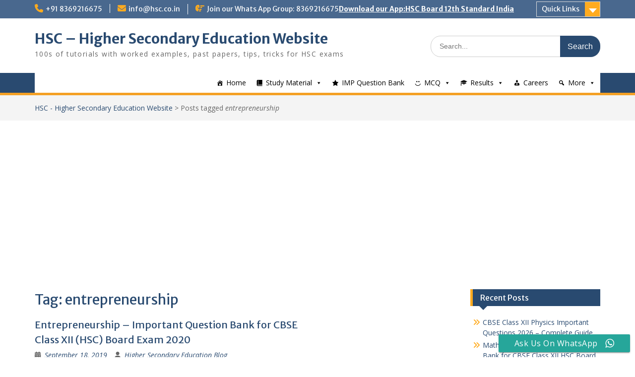

--- FILE ---
content_type: text/html; charset=utf-8
request_url: https://www.google.com/recaptcha/api2/aframe
body_size: 267
content:
<!DOCTYPE HTML><html><head><meta http-equiv="content-type" content="text/html; charset=UTF-8"></head><body><script nonce="APtUSePzfQAuX6XV4o8o8A">/** Anti-fraud and anti-abuse applications only. See google.com/recaptcha */ try{var clients={'sodar':'https://pagead2.googlesyndication.com/pagead/sodar?'};window.addEventListener("message",function(a){try{if(a.source===window.parent){var b=JSON.parse(a.data);var c=clients[b['id']];if(c){var d=document.createElement('img');d.src=c+b['params']+'&rc='+(localStorage.getItem("rc::a")?sessionStorage.getItem("rc::b"):"");window.document.body.appendChild(d);sessionStorage.setItem("rc::e",parseInt(sessionStorage.getItem("rc::e")||0)+1);localStorage.setItem("rc::h",'1769102191213');}}}catch(b){}});window.parent.postMessage("_grecaptcha_ready", "*");}catch(b){}</script></body></html>